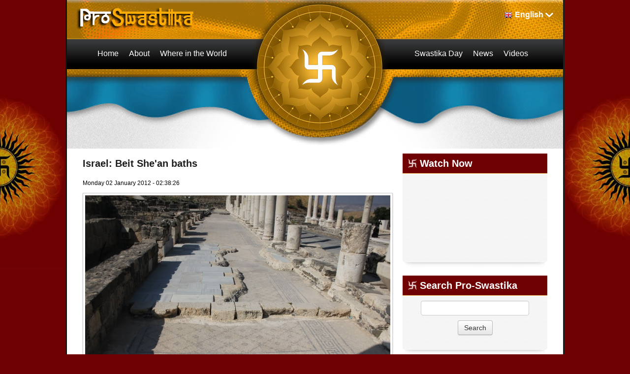

--- FILE ---
content_type: application/javascript
request_url: https://proswastika.org/e107_themes/proswastikav2/jslib/theme.js
body_size: 1017
content:
/*
 * Copyright (C) 2006-2009 Corllete ltd (clabteam.com)
 * Support and updates at http://www.free-source.net/
 * License - http://www.free-source.net/licenses/design.txt
 * 
 
 */

$(function(){
	//start: sitelinks dropdown
	$('#coolMenu-1').find('> li').hover(function(){
		$(this).find('ul')
		.removeClass('noJS')
		.stop(true, true).slideToggle('fast');
	});
	$('#coolMenu-2').find('> li').hover(function(){
		$(this).find('ul')
		.removeClass('noJS')
		.stop(true, true).slideToggle('fast');
	});
	$('#language-container').find('> li').hover(function(){
		$(this).find('ul')
		.removeClass('noJS')
		.stop(true, true).slideToggle('fast');
	});
	//end: sitelinks dropdown
	//start: fade links color
	$('a').hoverFadeColor({
		'fadeToSpeed': 300,
		'fadeFromSpeed': 300
	});
	//end: fade links color
	//start: image fade
	$(".imagefade img").hover(function() {
		$(this).stop().animate({opacity: "0.5"}, 'slow');
		},
		function() {
			$(this).stop().animate({opacity: "1"}, 'fast');
		});
	//end: image fade
});